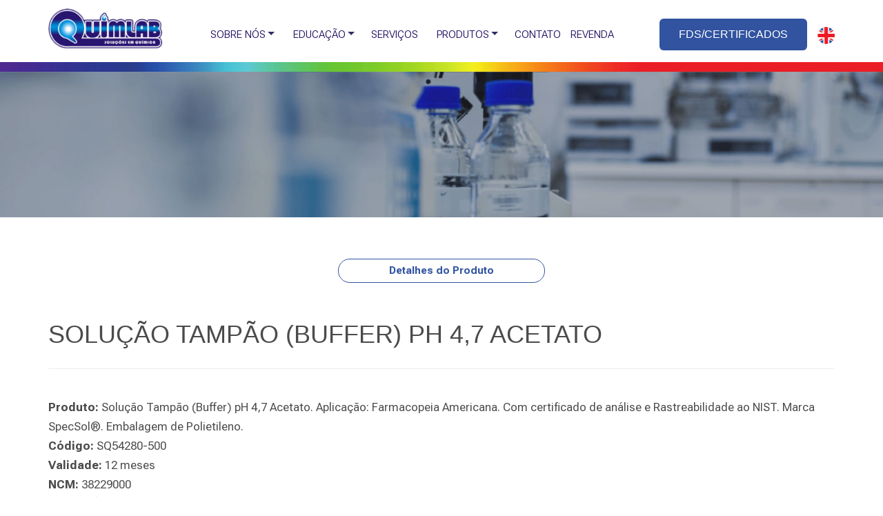

--- FILE ---
content_type: text/html
request_url: https://www.quimlab.com.br/produto/SQ54280-500/
body_size: 5763
content:

<!DOCTYPE html PUBLIC "-//W3C//DTD XHTML 1.0 Transitional//EN" "http://www.w3.org/TR/xhtml1/DTD/xhtml1-transitional.dtd">
<html xmlns="http://www.w3.org/1999/xhtml">
<head>
<!-- Global site tag (gtag.js) - Google Analytics -->
<script async src="https://www.googletagmanager.com/gtag/js?id=UA-168184269-2"></script>
<script>
  window.dataLayer = window.dataLayer || [];
  function gtag(){dataLayer.push(arguments);}
  gtag('js', new Date());

  gtag('config', 'UA-168184269-2');
</script>


<meta http-equiv="Content-Type" content="text/html; charset=iso-8859-1" />
<meta name="title" content="Solução Tampão (Buffer) pH 4,7 Acetato">
<meta name="description" content="SQ54280-500 Solução Tampão (Buffer) pH 4,7 Acetato. Aplicação: Farmacopeia Americana. Com certificado de análise  e Rastreabilidade ao NIST. Marca SpecSol®. Embalagem de Polietileno. ">
<meta name="keywords" content="SQ54280-500 Solução Tampão (Buffer) pH 4,7 Acetato. Aplicação: Farmacopeia Americana. Com certificado de análise  e Rastreabilidade ao NIST. Marca SpecSol®. Embalagem de Polietileno. ">
<meta name="viewport" content="width=device-width, initial-scale=1">
<meta name="language" content="Portugues">
<meta name="author" content="D4W Comunicação - Soluçoes em Internet">
<meta http-equiv="X-UA-Compatible" content="IE=edge">
<meta property="og:site_name" content="Quimlab Soluções em Química" />
<meta property="og:title" content="Solução Tampão (Buffer) pH 4,7 Acetato" />
<meta property="og:url" content="https://www.quimlab.com.br/produto/SQ54280-500/Solucao-Tampao-Buffer-pH-4,7-Acetato"/>
<meta property="og:description" content="SQ54280-500 Solução tampão (buffer) ph 4,7 acetato. aplicação: farmacopeia americana. com certificado de análise  e rastreabilidade ao nist. marca specsol®. embalagem de polietileno. "/>
<title>Solução Tampão (Buffer) pH 4,7 Acetato</title>
<link rel="canonical" href="https://www.quimlab.com.br/produto/SQ54280-500/Solucao-Tampao-Buffer-pH-4,7-Acetato" />

<meta http-equiv="Content-Type" content="text/html; charset=iso-8859-1" />
<meta http-equiv="X-UA-Compatible" content="IE=edge">
<LINK REV=made href="mailto:contato@quimlab.com.br">
<link rel="stylesheet" href="https://www.quimlab.com.br/cssmenu/styles.css">
<link rel="shortcut icon" href="https://www.quimlab.com.br/imagens/cropped-favicon-quimlab-270x270.png" type="image/x-icon" />
<link href="https://www.quimlab.com.br/bootstrap/bootstrap.css" rel="stylesheet">
<script src="https://code.jquery.com/jquery-latest.min.js" type="text/javascript"></script>
<script src="https://www.quimlab.com.br/cssmenu/script.js"></script>
<script src="https://ajax.googleapis.com/ajax/libs/jquery/1.11.2/jquery.min.js"></script>
<script src="https://www.quimlab.com.br/js/bootstrap.min.js"></script>
</head>

<body>
<style>
@import url(https://fonts.googleapis.com/css2?family=Roboto+Flex:opsz,wght@8..144,100..1000&display=swap);

.button {
/*  font-family: 'Roboto Flex', sans-serif;
  background-color: #3153a0;
  border: none;
  color: white;
  padding: 10px 20px;
  text-align: center;
  text-decoration: none;
  display: inline-block;
  font-size: 15px;
  margin: 4px 2px;
  cursor: pointer;
  border-radius: 4px;*/
}

.linkTitulo
{
	font-family: 'Roboto Flex', sans-serif;
	font-weight:bold; 
	font-size:18px;
	color:#4B4B4B;
}
.linkTitulo2
{
	font-family: 'Roboto Flex', sans-serif;
	font-weight:bold; 
	font-size:23px;
	color:#4B4B4B;
}
.linkTituloProdutos
{
	font-family: 'Roboto Flex', sans-serif;
	font-weight:bold; 
	font-size:17px;
	color:#909090;
	letter-spacing:3px;
	line-height:18px;
}

.linkTexto
{
	font-family: 'Roboto Flex', sans-serif;
	font-size:17px;
	color:#4B4B4B;
	line-height:28px;
}
.linkTexto2
{
	font-family: 'Roboto Flex', sans-serif;
	font-size:17px;
	color:#4B4B4B;
}

.linkA1
{
    COLOR: #FFFFFF;
    FONT-SIZE: 16px;
}
A.linkA1:visited
{
    COLOR: #FFFFFF; 
    FONT-SIZE: 16px;
}
A.linkA1:link
{
    COLOR: #FFFFFF; 
    FONT-FAMILY: arial; 
}
A.linkA1:hover
{
	COLOR: #FFFFFF;
	FONT-SIZE: 16px;
}



.linkA2
{
    COLOR: #FFFFFF;
    FONT-SIZE: 16px;
}
A.linkA2:visited
{
    COLOR: #FFFFFF; 
    FONT-SIZE: 16px;
}
A.linkA2:link
{
    COLOR: #FFFFFF; 
    FONT-FAMILY: arial; 
}
A.linkA2:hover
{
	COLOR: #547cd8;
	FONT-SIZE: 16px;
}


.button {
  background-color: #3153a0;
  border: none;
  color: white;
  padding: 12px 28px;
  text-align: center;
  text-decoration: none;
  display: inline-block;
  font-size: 15px;
  border-radius: 6px;
}
A.button:hover {
  color: white;
}

.button2 {
  background-color: #1896fe;
  border: none;
  color: white;
  padding: 15px 32px;
  text-align: center;
  text-decoration: none;
  display: inline-block;
  font-size: 17px;
  border-radius: 30px;
}
A.button2:hover {
  color: white;
}


.button3 {
  background-color: #69727d; 
  border: none;
  color: white;
  padding: 15px 32px;
  text-align: center;
  text-decoration: none;
  display: inline-block;
  font-size: 17px;
  border-radius: 6px;
}
A.button3:hover {
  color: white;
}

.button4 {
  background-color: #69727d; 
  border: none;
  color: white;
  padding: 5px 20px;
  text-align: center;
  text-decoration: none;
  display: inline-block;
  font-size: 15px;
  border-radius: 3px;
}
A.button4:hover {
  color: white;
}



</style>

<div class="container">
	<div class="row">
		<div class="visible-lg visible-md">
			<div class="col-lg-2" align="left" style="margin-top:10px">
				<a href="https://www.quimlab.com.br/default.asp"><img src="https://www.quimlab.com.br/imagens/logomarca-quimlab-pmji9v60yilbt89ybbvf9o6362hsg2a2akkvesim7i.png" class="img-responsive" title="Home"></a>
			</div> 
		</div>
		<div class="hidden-lg hidden-md">
			<div class="col-lg-2" align="center" style="margin-top:10px">
				<a href="https://www.quimlab.com.br/default.asp"><img src="https://www.quimlab.com.br/imagens/logomarca-quimlab-pmji9v60yilbt89ybbvf9o6362hsg2a2akkvesim7i.png" class="img-responsive" title="Home"></a>
			</div> 
		</div>
		<div class="col-lg-7" align="center" style="padding-top:27px">
			<div id='cssmenu'>
				<ul>
				<!--<li><a href='default.asp'>HOME</a></li>-->
				<li class='has-sub'><a href="empresa.asp">SOBRE NÓS</a>
					<ul>
						<li><a href="https://www.quimlab.com.br/empresa.asp">NOSSA EMPRESA</a></li>
						<li><a href="https://www.quimlab.com.br/certificacoes.asp">CERTIFICAÇÕES</a></li>
						<li><a href="https://www.quimlab.com.br/trabalhe-conosco.asp">TRABALHE CONOSCO</a></li>
						<li><a href="https://www.quimlab.com.br/pesquisa.asp">INCENTIVO À PESQUISA</a></li>
					</ul>
				</li>
				<li class='has-sub'><a href="empresa.asp">EDUCAÇÃO</a>
					<ul>
						<li><a href="https://www.quimlab.com.br/publicacoes.asp">NOSSAS PUBLICAÇÕES</a></li>
						<li><a href="https://www.quimlab.com.br/informacoes-tecnicas.asp">CONTEÚDO TÉCNICO</a></li>
						<!--<li><a href="https://staging2.quimlab.com/blog/" target="_blank">BLOG</a></li>-->
					</ul>
				</li>
				<li><a href="https://www.quimlab.com.br/servicos.asp"><span class="font_menu" style="margin-left:10px;">SERVIÇOS</span></a></li>
				<li class='has-sub'><a href="#">PRODUTOS</a>
					<ul>
						<li><a href="https://www.quimlab.com.br/produtos-tipo.asp">VER PRODUTOS</a></li>
						<li><a href="https://www.quimlab.com.br/produtos.asp">BUSCAR PRODUTOS</a></li>
						<li><a href="https://www.quimlab.com.br/importados.asp">ISO 17034</a></li>
						<li><a href="https://www.quimlab.com.br/catalogos.asp">CATÁLOGOS</a></li>
					</ul>
				</li>
				<li><a href="https://www.quimlab.com.br/contato.asp"><span class="font_menu" style="margin-left:10px;">CONTATO</span></a></li>
				<li><a href="https://www.quimlab.com.br/login-revenda.asp"><span class="font_menu">REVENDA</span></a></li>
				<!--<li><img onmouseover="this.style.cursor='pointer'" onclick="javascript: window.location.href='https://www.quimlab.com'" src="imagens/english.png" border="0" style="max-height:30px;" alt="ENGLISH" title="ENGLISH" /></span></li>-->
				</ul>
			</div>
		</div>
		<div class="visible-lg visible-md">
			<div class="col-lg-3" align="right" style="margin-top:27px">
<!--				<div class="button"><a href="https://www.quimlab.com.br/fispqs-e-certificados.asp" class="linkA1">FDS/CERTIFICADOS</a></div>
-->				<div class="button"><a href="https://www.quimlab.com.br/fds-e-certificados.asp" class="linkA1">FDS/CERTIFICADOS</a></div>
				<img onmouseover="this.style.cursor='pointer'" onclick="javascript: window.location.href='https://www.quimlab.com'" src="https://www.quimlab.com.br/imagens/english2.png" border="0" style="max-height:25px;" alt="ENGLISH" title="ENGLISH" /></span>
			</div> 
		</div>
		<div class="hidden-lg hidden-md">
			<div class="col-lg-3" align="center" style="margin-top:10px">
<!--				<div class="button"><a href="https://www.quimlab.com.br/fispqs-e-certificados.asp" class="linkA1">FDS/CERTIFICADOS</a></div>
-->				<div class="button"><a href="https://www.quimlab.com.br/fds-e-certificados.asp" class="linkA1">FDS/CERTIFICADOS</a></div>
				<img onmouseover="this.style.cursor='pointer'" onclick="javascript: window.location.href='https://www.quimlab.com'" src="https://www.quimlab.com.br/imagens/english2.png" border="0" style="max-height:25px;" alt="ENGLISH" title="ENGLISH" /></span>
			</div> 
		</div>
	</div>
</div>
<div style="margin-top:17px;">
	<img src="https://www.quimlab.com.br/imagens/barra_topo.jpg" width="100%" />
</div>	

	  
<div class="carousel slide" id="carousel-example-generic" data-ride="carousel">
	<img src="https://www.quimlab.com.br/imagens/banner_empresa.jpg" width="100%" />  
</div>
<div class="container">
	  <div class="row">
			<div class="col-md-12" align="center" style="margin-top:60px;"> 
				<div align="center">
					<p class="linkTitulo btn btn-primary" style="cursor:default; color:#3355a1; font-size:15px; font-weight:bold; border-radius: 20px; border-color:#3355a1; border-width: 1px; background-color: transparent; width:300px;" >
					Detalhes do Produto
					</p>
				</div>
			</div>
	   </div>	
</div>	


<br />

<div class="container">
	<div class="row" style="margin-top:15PX;">
	  <div class="col-md-12 linkTexto">
		<h1>
		  SOLUÇÃO TAMPÃO (BUFFER) PH 4,7 ACETATO
		</h1>
	  </div>
	</div>
	<hr>
	<div class="row">
	  <div class="col-md-12 linkTexto">
		<h3></h3>
	  </div>
	  <div class="col-md-12 linkTexto">
		  
			  <strong>Produto: </strong>Solução Tampão (Buffer) pH 4,7 Acetato. Aplicação: Farmacopeia Americana. Com certificado de análise  e Rastreabilidade ao NIST. Marca SpecSol®. Embalagem de Polietileno. 
			  <br>
		  
		  	  <strong>Código: </strong>SQ54280-500 <br>
		  
		  	  <strong>Validade: </strong>12 meses<br>
		  
		  	  <strong>NCM: </strong>38229000 <br>
		  
		  	  <strong>Matriz:</strong> Água<br>
		  
			  <strong>Volume:</strong>
			  500
		  	  &nbsp;mL
		 	   <br>
		   
	   <br>
	   </div>
	</div> 	
  	<div class="row">
		<div class="col-md-4">
			<P><strong>FDS</strong></P>
			
				<!--<a href="https://www.quimlab.com.br/_sistema_quimicafina/sistema/FISPQ/FDS_SQ54280.pdf" target="_blank" class="linkA" >-->
				<a href="https://www.quimlab.com.br/_sistema_quimicafina/sistema/FISPQ2/FDS_SQ54280.pdf" target="_blank" class="linkA" >
				<p>Download FDS</p>
				<img src="https://www.quimlab.com.br/imagens/ico-pdf.jpg" class="img-responsive"></a>
				
		 </div>
		 <div class="col-md-4">
			<p><strong>CERTIFICADO</strong></p>
			
				<a href="https://www.quimlab.com.br/_sistema_quimicafina/sistema/uploads/Tampao _Buffer_ pH 4,7 Acetato  --SQ54280--  F25K0390K Rev.pdf" target="_blank" class="linkA" >
				<p>Download Certificado</p>
				<img src="https://www.quimlab.com.br/imagens/ico-pdf.jpg" class="img-responsive"></a>
				
		 </div>
	</div>
	<br>
	<br>
</div>



<br />
<br />

<div class="visible-lg visible-md" style="background-color:#030525; height:420px;">
  <br />
  <div class="container">
    <div class="row" style="margin-top:46px;">
      <div class="col-md-3" align="left"> 
		<img src="https://www.quimlab.com.br/imagens/logomarca-quimlab.png" />
		<div class="linkTexto" style="font-size:16px; color:#FFFFFF; margin-top:20px;">
		Há mais de 25 anos produzindo e <br /> comercializando padrões químicos e <br />materiais de referência no Brasil.
		</div>
      </div>
      <div class="col-md-3" align="left"> 
		<div class="linkTexto" style="font-size:24px; color:#FFFFFF; font-weight:bold; margin-top:20px; margin-left:40px;">
		Produtos
		</div>
		<br />
		<div class="linkTexto" style="font-size:16px; color:#FFFFFF; margin-top:20px; line-height:30px; margin-left:40px;">
		<a href="https://www.quimlab.com.br/produtos-nacionais.asp" class="linkA2">Nacionais</a><br />
		<a href="https://www.quimlab.com.br/importados.asp" class="linkA2">Importados</a><br />
		<a href="https://www.quimlab.com.br/informacoes-tecnicas.asp" class="linkA2">Infos Técnicas</a><br />
		</div>
      </div>
	  <div class="col-md-3" align="left"> 
		<div class="linkTexto" style="font-size:24px; color:#FFFFFF; font-weight:bold; margin-top:20px; margin-left:-30px;">
		Contato
		</div>
		<div style="margin-top:50px;"></div>
		<img src="https://www.quimlab.com.br/imagens/icone_tel.jpg" style="margin-left:-30px;" />
		<div class="linkTexto" style="font-size:20px; font-weight:bold; color:#FFFFFF; margin-top:-50px; line-height:30px; margin-left:20px;">
		Dúvidas?
		</div>
		<div class="linkTexto" style="font-size:16px; color:#FFFFFF; margin-left:20px;">
		(12) 3955-4646
		</div>
		<img src="https://www.quimlab.com.br/imagens/icone_email.jpg" style="margin-left:-30px; margin-top:30px;" />
		<div class="linkTexto" style="font-size:20px; font-weight:bold; color:#FFFFFF; margin-top:-40px; margin-left:20px;">
		E-mail
		</div>
		<div class="linkTexto" style="font-size:16px; color:#FFFFFF; margin-left:20px;">
		<a href="mailto:contato@quimlab.com.br" class="linkA1">contato@quimlab.com.br</a>
		</div>
      </div>
	  <div class="col-md-3" align="left"> 
		<div class="linkTexto" style="font-size:24px; color:#FFFFFF; font-weight:bold; margin-top:20px; margin-left:-40px;">
		Localização
		</div>
		<div style="margin-top:48px;"></div>
		<div style="margin-left:-40px;">
		<iframe src="https://www.google.com/maps/embed?pb=!1m14!1m8!1m3!1d469136.77242078644!2d-45.939147!3d-23.274688000000005!3m2!1i1024!2i768!4f13.1!3m3!1m2!1s0x94cdcad7adc5cc9f%3A0x567614ff52558245!2sQuimlab%20Qu%C3%ADmica%20%26%20Metrologia!5e0!3m2!1spt-BR!2sus!4v1730204021925!5m2!1spt-BR!2sus" width="300" height="140" style="border:0;" allowfullscreen="" loading="lazy" referrerpolicy="no-referrer-when-downgrade"></iframe>
		</div>
		<div style="margin-top:15px;"></div>
		<a href="https://www.linkedin.com/company/laboratorios-quimicos-e-metrologicos-quimlab/" target="_blank"><img src="https://www.quimlab.com.br/imagens/icone_linkedin.jpg" style="margin-left:-40px;" /></a>
		<a href="https://www.facebook.com/quimlabjacarei/" target="_blank"><img src="https://www.quimlab.com.br/imagens/icone_face.jpg"  /></a>
      </div>
    </div>
  </div>
</div>
<div class="visible-lg visible-md container">
	<div class="row">
	  <div class="col-md-12" align="center" style="margin-top:12px; height:40px;"> 
		<div class="linkTexto" style="font-size:14px; color:#333333;">
		QUIMLAB 2025 © Todos os direitos reservados | 
		<a href="http://www.d4w.com.br" target="_blank">D4W</a>
		</div>
	  </div>
	</div>  
</div>  



<div class="hidden-lg hidden-md" style="background-color:#030525; height:870px;">
  <div class="container">
    <div class="row" style="margin-top:26px;">
      <div class="col-md-3" align="center"> 
		<img src="https://www.quimlab.com.br/imagens/logomarca-quimlab.png" />
		<div style="font-size:16px; color:#FFFFFF; margin-top:20px;">
		Há mais de 25 anos produzindo e <br /> comercializando padrões químicos e <br />materiais de referência no Brasil.
		</div>
      </div>
      <div class="col-md-3" align="center"> 
		<div style="font-size:24px; color:#FFFFFF; font-weight:bold; margin-top:20px;">
		Produtos
		</div>
		<div style="font-size:16px; color:#FFFFFF; line-height:30px;">
		<a href="https://www.quimlab.com.br/produtos-nacionais.asp" class="linkA1">Nacionais</a><br />
		<a href="https://www.quimlab.com.br/importados.asp" class="linkA1">Importados</a><br />
		<a href="https://www.quimlab.com.br/informacoes-tecnicas.asp" class="linkA1">Infos Técnicas</a><br />
		</div>
      </div>
	  <div class="col-md-3" align="center"> 
		<div style="font-size:24px; color:#FFFFFF; font-weight:bold; margin-top:20px;">
		Contato
		</div>
		<div style="margin-top:10px;"></div>
		<img src="https://www.quimlab.com.br/imagens/icone_tel.jpg"/>
		<br />
		<div style="font-size:20px; font-weight:bold; color:#FFFFFF;">
		Dúvidas?
		</div>
		<div style="font-size:16px; color:#FFFFFF;">
		(12) 3955-4646
		</div>
		<br />
		<img src="https://www.quimlab.com.br/imagens/icone_email.jpg"/>
		<br />
		<div style="font-size:20px; font-weight:bold; color:#FFFFFF;">
		E-mail
		</div>
		<div style="font-size:16px; color:#FFFFFF;">
		contato@quimlab.com.br
		</div>
      </div>
	  <div class="col-md-3" align="center"> 
		<div style="font-size:24px; color:#FFFFFF; font-weight:bold; margin-top:20px;">
		Localização
		</div>
		<iframe src="https://www.google.com/maps/embed?pb=!1m14!1m8!1m3!1d469136.77242078644!2d-45.939147!3d-23.274688000000005!3m2!1i1024!2i768!4f13.1!3m3!1m2!1s0x94cdcad7adc5cc9f%3A0x567614ff52558245!2sQuimlab%20Qu%C3%ADmica%20%26%20Metrologia!5e0!3m2!1spt-BR!2sus!4v1730204021925!5m2!1spt-BR!2sus" width="90%" height="140" style="border:0;" allowfullscreen="" loading="lazy" referrerpolicy="no-referrer-when-downgrade"></iframe>
		<div style="margin-top:15px;"></div>
		<a href="https://www.linkedin.com/company/laboratorios-quimicos-e-metrologicos-quimlab/" target="_blank"><img src="https://www.quimlab.com.br/imagens/icone_linkedin.jpg" /></a>
		<a href="https://www.facebook.com/quimlabjacarei/" target="_blank"><img src="https://www.quimlab.com.br/imagens/icone_face.jpg"  /></a>
      </div>
    </div>
  </div>
</div>
<div class="hidden-lg hidden-md container">
	<div class="row">
	  <div class="col-md-12" align="center" style="margin-top:12px; height:60px;"> 
		<div class="linkTexto" style="font-size:14px; color:#333333;">
		QUIMLAB 2025 © Todos os direitos reservados 
		<br />
		<a href="http://www.d4w.com.br" target="_blank">D4W</a>
		</div>
	  </div>
	</div>  
</div>  


</body>
</html>
